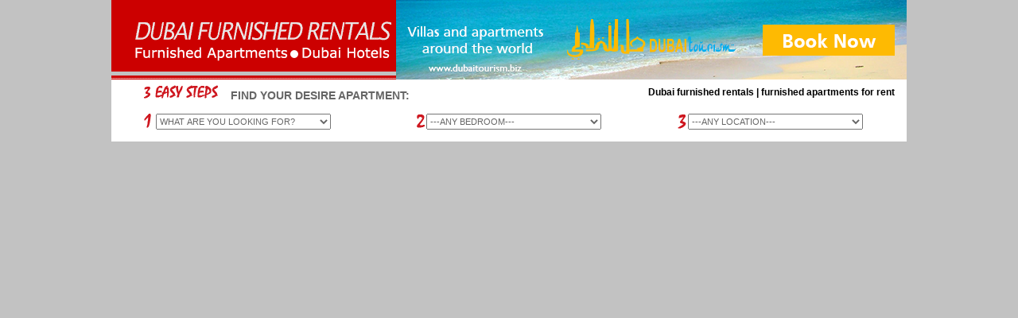

--- FILE ---
content_type: text/html; charset=UTF-8
request_url: https://dubaifurnishedrentals.com/links.html
body_size: 17165
content:
<!DOCTYPE html PUBLIC "-//W3C//DTD XHTML 1.0 Transitional//EN" "http://www.w3.org/TR/xhtml1/DTD/xhtml1-transitional.dtd">
<html xmlns="http://www.w3.org/1999/xhtml">
<head>
<title>Dubai Furnished Apartments, Dubai Furnished Rentals, Apartment Rental Dubai </title>
<meta http-equiv="Content-Type" content="text/html; charset=UTF-8" />
<meta NAME="Description" CONTENT="Dubai furnished apartments and villas for short term rental. Short stay accommodation, residential multi-bedroom apartments, studio flat, rooms, serviced apartment, hotel apartments on a daily, weekly and monthly basis., hotel in dubai, hotel apartment in dubai, dubai hotels,dubai apartments">
<meta NAME="keywords" CONTENT="dubai furnished apartment, furnished apartment, dubai rentals, furnished rentals, dubai hotels,dubai apartments, rental apartments, rental, short term rentals, dubai furnished rentals, dubai furnished apartments, residential rentals, dubai, dubai real estate, apartment for rent, villa for rent, dubai accommodation, fully furnished, fully furnished rentals, furnished apartments, short term rental, short stay dubai, apartments, hotel apartments, dubai vacation rentals, dubai marina, the greens, GLT, jumeriah beach residence, springs, burj dubai, the lakes, greens, jumeirah lake towers, rental properties, rental property, property for rent, resdintial properties,dubai hotel apartments, dubai rent room
">
<meta name="GOOGLEBOT" content="INDEX, FOLLOW">
<meta name="rating" content="General">
<meta name="resource-type" content="text/html">
<meta name="copyright" content="Dubai Furnished Rentals - Designer RedSpider Systems">
<meta name="robots" content="index, follow">
<meta name="robots" content="ALL">
<meta name="Distribution" Content="Global">
<meta name="revisit" Content="7 days">
<meta name="Language" Content="English">
<meta name="verify-v1" content="IQK42eyrJaDFmvnqjnEN4EFuTYLZgu9nNlx6qMfNMoQ=" />
<meta name="google-site-verification" content="XUlMiEfUx1rEjlzu8nBmKd3WIec6-EBZxDGwXsWFj4E" />
<link href='https://dubaifurnishedrentals.com/images/icon.gif' rel='icon' type='image/gif'/>
<!-- aff4a2dba2b3ed0171e2d2543cdf4fad --> <script language="javascript" type="text/javascript" src="https://dubaifurnishedrentals.com/script/form_validation.js"></script>
<script src="https://dubaifurnishedrentals.com/script/AC_RunActiveContent.js" type="text/javascript"></script>
<SCRIPT language="javascript" type="text/javascript">
function loadImg( imgFullPath ){
	document.images['currentImgBigScheda'].src = imgFullPath;
}
</SCRIPT>

<script language="JavaScript" type="text/javascript">
	vetchk = 0; cursiefchk=0; maxlimit=1000;
	function vet() {
	if (vetchk==0) {
	Vetindex.value='*'; 
	c.value+='[B]'; 
	vetchk=1; 
	}else{
	Vetindex.value='[B]';
	c.value+=''; 
	vetchk=0;}
	}

	function cursief() {
	if (cursiefchk==0) {Cursiefindex.value='*'; c.value+='[C]'; cursiefchk=1;
	}else{

	Cursiefindex.value='[C]'; c.value+=''; cursiefchk=0;}
	}
</script>

<script type="text/javascript" src="https://dubaifurnishedrentals.com/script/highslide/highslide.js"></script>
<script type="text/javascript" src="https://dubaifurnishedrentals.com/script/highslide/highslide-html.js"></script>
<script type="text/javascript">
    hs.graphicsDir = 'https://dubaifurnishedrentals.com/script/highslide/graphics/';
    hs.outlineType = 'rounded-white';
    hs.outlineWhileAnimating = true;
</script>
<style type="text/css">
.highslide-html {
	position: absolute;
    background-color: white;
    border: 2px solid gray;
}

.highslide-html-content {
	position: absolute;
    display: none;
    padding: 10px;
}

.highslide-loading{
    display: block;
	color: black;
	font-size: 8pt;
	font-family: sans-serif;
	font-weight: bold;
    text-decoration: none;
	padding: 2px;
	border: 1px solid black;
    background-color: white;
}


.control {
	float: right;
    display: block;
	margin: 0 5px;
	font-size: 10px;
	font-family:Verdana, Arial, Helvetica, sans-serif;
    font-weight: bold;
	text-decoration: none;
	text-transform:uppercase;
	color: #000;
}

.control:hover {
	color: black !important;
}

.highslide-move {
    cursor: move;
}

.leftcontrol {
	float: left;
    display: block;
	margin: 0 5px;
	font-size: 10px;
	font-family:Verdana, Arial, Helvetica, sans-serif;
    font-weight: bold;
	text-decoration: none;
	text-transform:uppercase;
	color: #000;
}


.highslide-display-block {
    display: block;
}

.highslide-display-none {
    display: none;
}
</style>


<!--jquery tab & collapsable contents-->
<link type="text/css" href="https://dubaifurnishedrentals.com/AjaxTab/themes/base/jquery.ui.all.css" rel="stylesheet" />
<script type="text/javascript" src="https://dubaifurnishedrentals.com/AjaxTab/jquery-1.4.2.js"></script>
<script type="text/javascript" src="https://dubaifurnishedrentals.com/AjaxTab/ui/jquery.ui.core.js"></script>
<script type="text/javascript" src="https://dubaifurnishedrentals.com/AjaxTab/ui/jquery.ui.widget.js"></script>

<link href="https://dubaifurnishedrentals.com/css/main.css" rel="stylesheet" type="text/css" />


<SCRIPT language="javascript" type="text/javascript">
function check_inquiry_form()
{
	if (!document.sendEnquiry.FullName.value)
	{
		alert('Error! Please Input your Full Name.');
		document.sendEnquiry.FullName.focus();
		return false; }
	
	if (!document.sendEnquiry.YourEmail.value)
	{
		alert('Error! Please Input your Correct Email Address.');
		document.sendEnquiry.YourEmail.focus();
		return false; }

	if (!document.sendEnquiry.YourPhone.value)
	{
		alert('Error! Please Input your Phone #.');
		document.sendEnquiry.YourPhone.focus();
		return false; }
	
	if (!document.sendEnquiry.YourRequirement.value)
	{
		alert('Error! Please Input your Complete Requirements.');
		document.sendEnquiry.YourRequirement.focus();
		return false; }
	
	if (!document.sendEnquiry.YourRequirement.value)
	{
		alert('Error! Please Input your Complete Requirements.');
		document.sendEnquiry.YourRequirement.focus();
		return false; }
	
	if (document.sendEnquiry.scode.value!=document.sendEnquiry.securityCode.value)
	{	alert('Error! Input Correct security code.');
		document.sendEnquiry.securityCode.focus();
		return false; }
	
	
	return true;
}
</SCRIPT>
<SCRIPT language="javascript" type="text/javascript">
function check_reg_form()
{
			
	//For email address validation
	if (!CheckValidEmail(document.registration_form.email_address.value))	{	
		document.registration_form.email_address.focus();
		return false; }
	
	
	if (!document.registration_form.password.value)
		{
			alert('Error! Please Input your Login Password.');
			document.registration_form.password.focus();
			return false; }
	
	if (document.registration_form.password.value != document.registration_form.confirm_password.value)
	{	alert('Error! Wrong Confirm Password.');
		document.registration_form.confirm_password.focus();
		return false; }
	
	if (!document.registration_form.contact_name.value)
		{
			alert('Error! Please Input your Full Name.');
			document.registration_form.contact_name.focus();
			return false; }
		
	if (!document.registration_form.phone_no.value)
		{
			alert('Error! Please Input your Phone #.');
			document.registration_form.phone_no.focus();
			return false; }

		if (!document.registration_form.mobile_no.value)
		{
			alert('Error! Please Input your Mobile #.');
			document.registration_form.mobile_no.focus();
			return false; }
		

		if (document.registration_form.scode.value!=document.registration_form.security.value)
	{	alert('Error! Input Correct security code.');
		document.registration_form.security.focus();
		return false; }
	
	
		
		if (!document.registration_form.terms.checked){ 
		alert('Error! Please Check if you are agree terms and conditions of DubaiFurnishedRentals.com?.');
		return false; }
		
	return true;
}

function check_login_form()
{
	if (!document.login_form.chk_email.value)
	{
		alert('Error! Please Input your Login ID.');
		document.login_form.chk_email.focus();
		return false; }

	if (!document.login_form.chk_password.value)
		{
			alert('Error! Please Input your Login Password.');
			document.login_form.chk_password.focus();
			return false; }

	return true;
}

function checkforgetpassword()
{
	if (!document.forgetpasswordform.retrieve_password.value)
	{
		alert('Error! Please Input your Email Addres to reset your password.');
		document.forgetpasswordform.retrieve_password.focus();
		return false; }
	
	//For email address validation
	if (!CheckValidEmail(document.forgetpasswordform.retrieve_password.value)){	
		alert('Error! Please Input your Valid Email Addres to reset your password.');
		document.forgetpasswordform.retrieve_password.focus();
		return false; }
	
	
	return true;
}
function CheckValidEmail(str)
{
		var at="@"
		var dot="."
		var lat=str.indexOf(at)
		var lstr=str.length
		var ldot=str.indexOf(dot)
		if (str.indexOf(at)==-1){
		   alert("Error! Please Input Valid Email Address.")
		   return false
		}

		if (str.indexOf(at)==-1 || str.indexOf(at)==0 || str.indexOf(at)==lstr){
		   alert("Error! Please Input Valid Email Address.")
		   return false
		}

		if (str.indexOf(dot)==-1 || str.indexOf(dot)==0 || str.indexOf(dot)==lstr){
		    alert("Error! Please Input Valid Email Address.")
		    return false
		}

		 if (str.indexOf(at,(lat+1))!=-1){
		    alert("Error! Please Input Valid Email Address.")
		    return false
		 }

		 if (str.substring(lat-1,lat)==dot || str.substring(lat+1,lat+2)==dot){
		    alert("Error! Please Input Valid Email Address.")
		    return false
		 }

		 if (str.indexOf(dot,(lat+2))==-1){
		    alert("Error! Please Input Valid Email Address.")
		    return false
		 }
		
		 if (str.indexOf(" ")!=-1){
		    alert("Error! Please Input Valid Email Address.")
		    return false
		 }

 		 return true					
}

function loadImg( imgFullPath ){
	document.images['currentImgBigScheda'].src = imgFullPath;
}

function check_main_image()
{
	if (!document.upload_main_photo_form.main_photo.value)
		{
			alert('Error! Property image is missing.');
			document.upload_main_photo_form.main_photo.focus();
			return false; }

	if(document.upload_main_photo_form.main_photo.value)
	{
		//Check Type of Image
		if(!/(\.jpg|\.gif|\.jpeg)$/i.test(document.upload_main_photo_form.main_photo.value))
		{
				alert("Error! Property Image File must be .jpg, .gif, .jpeg File format.");
				document.upload_main_photo_form.main_photo.focus();
				return false;
		}
	}
	return false;
}

function check_upload_property_form()
{
	if (document.upload_property.propertyCommunity.selectedIndex == 0)
	{	alert('Error! PROPERTY COMMUNITY is missing.');
		document.upload_property.propertyCommunity.focus();
		return false; }
	
	if (!document.upload_property.property_name.value)
	{	alert('Error! Please input your BUILDING NAME.');
		document.upload_property.property_name.focus();
		return false; }
	
	if (document.upload_property.unit_view_id.selectedIndex == 0)
	{	alert('Error! Please select PROPERTY VIEW.');
		document.upload_property.unit_view_id.focus();
		return false; }

	if (!document.upload_property.ads_title.value)
	{	alert('Error! TITLE of your property is missing.');
		document.upload_property.ads_title.focus();
		return false; }
	
	if (document.upload_property.bedroom_id.selectedIndex == 0)
	{	alert('Error! BEDROOM select is missing.');
		document.upload_property.bedroom_id.focus();
		return false; }
	
	if (document.upload_property.bathroom.selectedIndex == 0)
	{	alert('Error! BATHROOM selection is missing');
		document.upload_property.bathroom.focus();
		return false; }
	
	if (document.upload_property.guest_bathroom.selectedIndex == 0)
	{	alert('Error! GUEST BATHROOM selection is missing Yes / No?');
		document.upload_property.guest_bathroom.focus();
		return false; }
	
	if(!IsNumeric(document.upload_property.property_size.value))
	{
			alert('Error! PROPERTY AREA is missing and must be in numeric format 0-9');
			document.upload_property.property_size.focus();
			return false; 
	}
	
	if(!IsNumeric(document.upload_property.rent_month.value))
	{
			alert('Error! Please input Property RENT / MONTH and must be in numeric format 0-9');
			document.upload_property.rent_month.focus();
			return false; 
	}
		
	
	if(!IsNumeric(document.upload_property.rent_year.value))
	{
		alert('Error! Please input Property RENT / YEAR and must be in numeric format 0-9');
		document.upload_property.rent_year.focus();
		return false; 
	}
	
	if (!document.upload_property.terms.checked){ 
		alert('Error! Please Check if you are agree with Conqueror Terms Conditions and the Conqueror Privacy Policy?.');
		return false; }
	return true;
}

function IsNumeric(strString)
   //  check for valid numeric strings	
   {
   var strValidChars = "0123456789";
   var strChar;
   var blnResult = true;

   if (strString.length == 0) return false;

   //  test strString consists of valid characters listed above
   for (i = 0; i < strString.length && blnResult == true; i++)
      {
      strChar = strString.charAt(i);
      if (strValidChars.indexOf(strChar) == -1)
         {
         blnResult = false;
         }
      }
   return blnResult;
}

function showMainImageDiv()
{main_photo_id.style.display = "block";}

</SCRIPT>

<link href="css/admin-toolbartemplate_css.css" rel="stylesheet" type="text/css" />
<script src="http://www.google-analytics.com/urchin.js" type="text/javascript"></script>
<script type="text/javascript">
<!--
	_uacct = "UA-3160301-21";
	urchinTracker();
// -->
</script>
<!-- Global site tag (gtag.js) - Google Analytics -->
<script async src="https://www.googletagmanager.com/gtag/js?id=UA-159168755-1"></script>
<script>
  window.dataLayer = window.dataLayer || [];
  function gtag(){dataLayer.push(arguments);}
  gtag('js', new Date());

  gtag('config', 'UA-159168755-1');
</script>
<link href="css/main.css" rel="stylesheet" type="text/css" />
</head>
<body>
<table width="1000" border="0" align="center" cellpadding="0" cellspacing="0" bgcolor="#FFFFFF">
  <tr>
    <td colspan="2"><table width="100%" border="0" cellspacing="0" cellpadding="0">
  <tr>
    <td align="right" bgcolor="#e2e2e2" style="padding-right:10px;"><table width="100" border="0" cellspacing="0" cellpadding="0">
         </table></td>
  </tr>
  <tr>
    <td align="left" bgcolor="#cc0000"><a href="https://dubaifurnishedrentals.com/"><img src="https://dubaifurnishedrentals.com/images/header.gif" width="358" height="100" border="0" /></a><a href="https://dubaitourism.biz/" target="_blank"><img src="https://dubaifurnishedrentals.com/images/dubaifurnishedrentals_top1.png" width="642" height="100" border="0" /></a></td>
  </tr>
 
</table>
</td>
  </tr>
  <tr>
    <td colspan="2"><table width="100%" border="0" cellspacing="5" cellpadding="0">
      <tr>
        <td width="3%">&nbsp;</td>
        <td width="10%"><img src="https://dubaifurnishedrentals.com/images/img_steps.gif" width="99" height="23" /></td>
        <td colspan="3" valign="bottom" class="heading1">find your desire apartment:</td>
        <td width="53%" align="right" style="padding-right:10px;"><span class="heading5">Dubai furnished rentals | furnished apartments for rent</span></td>
        </tr>
      <tr>
        <td height="40">&nbsp;</td>
        <td colspan="5"><form id="searchForm" name="searchForm" method="post" action="https://dubaifurnishedrentals.com/search/searchProperty" style="margin:0px;" onSubmit="return checkSearchForm();" >
          <table width="100%" border="0" cellspacing="0" cellpadding="0">
            <tr>
              <td width="14"><img src="https://dubaifurnishedrentals.com/images/img_1.gif" width="14" height="19" /></td>
              <td width="229"><label>
              <select name="unit_type_id" class="listbox" id="unit_type_id">

              <option value="">WHAT ARE YOU LOOKING FOR?</option>

              <option value="3" >Residential Apartments</option>

              <option value="2"  >Residential Villas</option>
			  </select>
              </label></td>
              <td width="50" align="right"><img src="https://dubaifurnishedrentals.com/images/img_2.gif" width="14" height="19" /></td>
              <td width="220"><select name="property_bedrooms" class="listbox" id="property_bedrooms">

            <option value="">---ANY BEDROOM---</option>

            <option value="11" >Studio</option>

            <option value="17" >Room</option>

            <option value="1" >1 BR</option>

            <option value="2" >2 BR</option>

            <option value="3" >3 BR</option>

            <option value="4" >4 BR</option>

            <option value="4+" >More than 4 BR</option>

          </select></td>
              <td width="50" align="right"><img src="https://dubaifurnishedrentals.com/images/img_3.gif" width="14" height="19" /></td>
              <td width="150"><select name="community" class="listbox" id="community">

            <option value="">---ANY LOCATION---</option>
            <font color="#000000"><b>1146 - Table 'dubaifrs_rspm.tbl_community' doesn't exist<br><br>SELECT * FROM tbl_community WHERE status = 1 ORDER BY name ASC;<br><br><small><font color="#ff0000">
				[ S T O P ]</font></small><br><br></b></font>

--- FILE ---
content_type: text/css
request_url: https://dubaifurnishedrentals.com/css/main.css
body_size: 22156
content:
body {
	font-family: verdana;
	font-size: 10px;
	color: #333333;
	text-decoration: none;
	margin-left: 0px;
	margin-top: 0px;
	margin-right: 0px;
	margin-bottom: 0px;
	background-color: #c2c2c2;
}

a.header1:visited {
	font-family: Verdana, Arial, Helvetica, sans-serif;
	font-size: 10px;
	font-style: normal;
	font-weight: bold;
	color: #F67716;
}
.header01 {
	font-family: Verdana, Arial, Helvetica, sans-serif;
	font-size: 10px;
	font-style: normal;
	font-weight: bold;
	color: #FFFFFF;
	margin-bottom:0;
}
.body-white {
	font-family: verdana;
	font-size: 10px;
	color: #CCCCCC;
}
.header02 {
	font-family: Verdana, Arial, Helvetica, sans-serif;
	font-size: 10px;
	font-style: normal;
	font-weight: bold;
	color: #67902A;
	margin-bottom:0;
}
.header03 {
	font-family: Verdana, Arial, Helvetica, sans-serif;
	font-size: 10px;
	font-style: normal;
	font-weight: bold;
	color: #F53D19;
	margin-bottom:0;
}
a.redlink:link {
	font-family: Verdana, Arial, Helvetica, sans-serif;
	font-size: 10px;
	font-style: italic;
	font-weight: normal;
	color: #ED1C24;
	text-decoration: underline;
}
a.redlink:visited {
	font-family: Verdana, Arial, Helvetica, sans-serif;
	font-size: 10px;
	font-style: italic;
	font-weight: normal;
	color: #F6481D;
	text-decoration: underline;
}
a.header1:visited {
	font-family: Verdana, Arial, Helvetica, sans-serif;
	font-size: 10px;
	font-style: normal;
	font-weight: bold;
	color: #FE8801;
	text-decoration: none;
}
a.header1:link {
	font-family: Verdana, Arial, Helvetica, sans-serif;
	font-size: 9px;
	font-style: normal;
	font-weight: bold;
	color: #FE8801;
	text-decoration: none;
}
a.header2:visited {
	font-family: Verdana, Arial, Helvetica, sans-serif;
	font-size: 9px;
	font-style: normal;
	font-weight: bold;
	color: #F7441A;
	text-decoration: none;
}
a.header2:link {
	font-family: Verdana, Arial, Helvetica, sans-serif;
	font-size: 9px;
	font-style: normal;
	font-weight: bold;
	color: #333333;
	text-decoration: none;
}
a.header3:visited {
	font-family: Arial, Helvetica, sans-serif;
	font-size: 9px;
	font-style: normal;
	font-weight: bold;
	color: #333333;
	text-decoration: none;
}
a.header3:link {
	font-family: Verdana, Arial, Helvetica, sans-serif;
	font-size: 9px;
	font-style: normal;
	font-weight: bold;
	color: #333333;
	text-decoration: none;
}
.body-gray {
	font-family: Verdana, Arial, Helvetica, sans-serif;
	font-size: 10px;
	font-weight: normal;
	color: #666666;
}
a.Offer:link {
	font-family: verdana;
	font-size: 13px;
	font-weight: bold;
	color: #FFFFFF;
	text-decoration: blink;
}
a.Offer:visited {
	font-family: verdana;
	font-size: 13px;
	font-weight: bold;
	color: #FFFFFF;
	text-decoration: blink;
}
h1 {
	font-family: verdana;
	font-size: 10px;
	font-weight: normal;
	color: #333333;
}
h2 {
	font-family: verdana;
	font-size: 10px;
	font-weight: normal;
	color: #333333;
}
h3 {
	font-family: verdana;
	font-size: 10px;
	font-weight: normal;
	color: #333333;
}
h4 {
	font-family: verdana;
	font-size: 10px;
	font-weight: normal;
	color: #333333;
}
.TitleHeader {
	letter-spacing:2px;
	font-family:Verdana, Arial, Helvetica, sans-serif;
	font-size:12px;
	font-style:normal;
	font-weight:bolder;
	color:#333333;
	margin-bottom:1em;
}
.TitleP{
	font-family: verdana;
	font-size: 10px;
	color: #666666;
	text-decoration: none;
	margin-left: 0px;
	margin-top: 0px;
	margin-right: 0px;
	margin-bottom: 1em;
	}
.body-darkgray {
	font-family: verdana;
	font-size: 10px;
	color: #000000;
	margin:1em, 0;
}
.dark-gray-color {
	font-family: verdana;
	font-size: 10px;
	color: #666666;
	font-weight:bold;
}
.dark-white-color {
	font-family: verdana;
	font-size: 10px;
	color: #FFFFFF;
	font-weight:bold;
}
.dark-black-color {
	font-family: verdana;
	font-size: 11px;
	color: #000000;
	font-weight:bold;
}
.dark-lightgray-color {
	font-family: verdana;
	font-size: 11px;
	color: #d1d1d1;
	font-weight:bold;
}
img.border {
	display: block;
	padding:5px;
	border:solid;
	border-color: #999999 #999999 #999999 #999999;
	border-width: 1px 1px 1px 1px;
	background-color:white;
}
.filterlink {
	font-family: verdana;
	font-size: 11px;
	font-weight: bold;
	color: #333333;
	font-style:normal;
	text-decoration: underline;
}
A.filterlink:visited {
	font-family: verdana;
	font-size: 11px;
	font-weight: bold;
	color: #333333;
	font-style:normal;
	text-decoration: underline;
}
A.filterlink:hover {
	font-family: verdana;
	font-size: 11px;
	font-style:normal;
	font-weight: bold;
	color: #CC0000;
}


.filterlink1 {
	font-family: verdana;
	font-size: 11px;
	font-weight: bold;
	color: #333333;
	font-style:normal;
	text-decoration: none;
}
A.filterlink1:visited {
	font-family: verdana;
	font-size: 11px;
	font-weight: bold;
	color: #333333;
	font-style:normal;
	text-decoration: underline;
}
A.filterlink1:hover {
	font-family: verdana;
	font-size: 11px;
	font-style:normal;
	font-weight: bold;
	color: #CC0000;
}

.heading1 {
	font-family: Arial, Helvetica, sans-serif;
	font-size: 14px;
	font-style:normal;
	font-weight: bold;
	color: #666666;
	text-transform:uppercase;
}

.heading2 {
	font-family: Arial, Helvetica, sans-serif;
	font-size: 13px;
	font-style:normal;
	font-weight: bold;
	color: #999999;
	text-transform:uppercase;
}

.heading3 {
	font-family: Arial, Helvetica, sans-serif;
	font-size: 16px;
	font-style:normal;
	font-weight: bold;
	color: #333333;
	text-transform:uppercase;
}


.heading4 {
	font-family: Arial, Helvetica, sans-serif;
	font-size: 16px;
	font-style:normal;
	font-weight: bold;
	color: #CC0000;
}

.heading5 {
	font-family: Arial, Helvetica, sans-serif;
	font-size: 12px;
	font-style:normal;
	font-weight: bold;
	margin:0px;
	color: #000000;
}

.heading6 {
	font-family: Arial, Helvetica, sans-serif;
	font-size: 11px;
	font-style:normal;
	font-weight: bold;
	margin:0px;
	color: #666666;
}

.heading7 {
	font-family: Arial, Helvetica, sans-serif;
	font-size: 18px;
	font-style:normal;
	
	color: #333333;
	text-transform:uppercase;
}

.heading8 {
	font-family: Arial, Helvetica, sans-serif;
	font-size: 14px;
	font-style:normal;
	font-weight: bold;
	color: #990000;
	text-transform:uppercase;
}

.heading9 {
	font-family: Arial, Helvetica, sans-serif;
	font-size: 14px;
	font-style:normal;
	font-weight: bold;
	color: #990000;
	padding-rigth: 10px;
	text-transform:uppercase;
}



.white_heading {
	font-family: Arial, Helvetica, sans-serif;
	font-size: 14px;
	font-style:normal;
	font-weight: bold;
	color: #FFFFFF;
	text-transform:uppercase;
}
IMG.bordo3 {
	BORDER-RIGHT: #e9e9e9 3px solid;
	BORDER-TOP: #e9e9e9 3px solid;
	MARGIN: 5px 10px 5px 0px;
	BORDER-LEFT: #e9e9e9 3px solid;
	BORDER-BOTTOM: #e9e9e9 3px solid
}
IMG.bordo3_nopad {
	BORDER-RIGHT: #e9e9e9 3px solid;
	BORDER-TOP: #e9e9e9 3px solid;
	MARGIN: 5px 0px;
	BORDER-LEFT: #e9e9e9 3px solid;
	BORDER-BOTTOM: #e9e9e9 3px solid
}
IMG.bordo6 {
	BORDER-RIGHT: #191919 2px solid;
	BORDER-TOP: #191919 2px solid;
	MARGIN: 5px 10px 5px 0px;
	BORDER-LEFT: #191919 2px solid;
	BORDER-BOTTOM: #191919 2px solid
}
IMG.bordo6_NOmargin {
	BORDER-RIGHT: #CCCCCC 2px solid;
	BORDER-TOP: #CCCCCC 2px solid;
	MARGIN: 0px 0px;
	BORDER-LEFT: #CCCCCC 2px solid;
	BORDER-BOTTOM: #CCCCCC 2px solid
}
.referenceno {
	font-family: verdana;
	font-size: 11px;
	color: #666666;
	font-style:normal;
	text-decoration:none;
}
A.referenceno:visited {
	font-family: verdana;
	font-size: 11px;
	color: #666666;
	font-style:normal;
	text-decoration:none;
}
A.referenceno:hover {
	font-family: verdana;
	font-style:normal;
	color: #000000;
	text-decoration:underline;
}
.black_link {
	font-family: verdana;
	font-size: 11px;
	color: #666666;
	font-style:normal;
	font-weight:bold;
	text-decoration:none;
}
A.black_link:visited {
	font-family: verdana;
	font-size: 11px;
	color: #666666;
	font-style:normal;
	font-weight:bold;
	text-decoration:none;
}
A.black_link:hover {
	font-family: verdana;
	font-style:normal;
	font-weight: bold;
	color: #000000;
	text-decoration:underline;
}
.white_to_black_link {
	font-family: verdana;
	font-size: 10px;
	color: #FFFFFF;
	font-style:normal;
	font-weight:bold;
	text-decoration: none;
}
A.white_to_black_link:visited {
	font-family: verdana;
	font-size: 10px;
	color: #FFFFFF;
	font-style:normal;
	font-weight:bold;
	text-decoration: none;
}
A.white_to_black_link:hover {
	font-family: verdana;
	font-style:normal;
	font-weight: bold;
	color: #999999;
	text-decoration:underline;
}
.black_to_gray_link {
	font-family: verdana;
	font-size: 10px;
	color: #666666;
	font-style:normal;
	font-weight:bold;
	text-decoration: none;
}
A.black_to_gray_link:visited {
	font-family: verdana;
	font-size: 10px;
	color: #666666;
	font-style:normal;
	font-weight:bold;
	text-decoration: none;
}
A.black_to_gray_link:hover {
	font-family: verdana;
	font-style:normal;
	font-weight: bold;
	text-decoration:underline;
	color: #999999;
}
/*This CSS is being used with Page Navigation Path*/
/*<< START CSS FOR Page Navigation Path  >>*/

.navigationLink {
	font-family: verdana;
	font-size: 10px;
	color: #ED1C24;
	font-style:normal;
	text-decoration: none;
}
A.navigationLink:visited {
	font-family: verdana;
	font-size: 10px;
	color: #ED1C24;
	font-style:normal;
	text-decoration: none;
}
A.navigationLink:hover {
	font-family: verdana;
	font-style:normal;
	color: ##FF3300;
	text-decoration:underline;
}
.navigation_arrow {
	font-family: verdana;
	font-size: 12px;
	color: #666666;
	font-style:normal;
	text-decoration: none;
}
.navigation_nolink_title {
	font-family: verdana;
	font-size: 11px;
	color: #999999;
	font-style:normal;
	text-decoration: none;
}
/*<< END CSS FOR Page Navigation Path  >>*/

/* Links Directory CSS */
.linksCat {
	font-family: Arial, Helvetica, sans-serif;
	font-size: 11px;
	color: #ED1C24;
	font-weight: bold;
	font-style:normal;
}
.linksCat a:link {
	color: #ED1C24;
	text-decoration: none;
	font-weight:bold;
	font-style:normal;
	font-size: 11px;
}
.linksCat a:hover {
	text-decoration: underline;
	color: #F6941D;
	font-weight:bold;
	font-style:normal;
	font-size: 11px;
}
.linksCat a:visited {
	text-decoration: none;
	color: #ED1C24;
	font-weight:bold;
	font-style:normal;
	font-size: 11px;
}
.linkTitle {
	font-family: Arial, Helvetica, sans-serif;
	font-size: 12px;
	color: #000000;
	font-weight: bold;
	font-style:normal;
}
.linkTitle a:link {
	color: #000000;
	text-decoration: none;
	font-weight:bold;
	font-style:normal;
	font-size: 12px;
}
.linkTitle a:hover {
	text-decoration: underline;
	color: #666666;
	font-weight:bold;
	font-style:normal;
	font-size: 12px;
}
.linkTitle a:visited {
	text-decoration: none;
	color: #000000;
	font-weight:bold;
	font-style:normal;
	font-size: 12px;
}
/* CSS for Make Inquiry Form */
.textField_enquiry {
	font-size: 11px;
	border:1px solid #ccc;
	height:18px;
	width:200px;
}
.textareaField_enquiry {
	font-size: 11px;
	border:1px solid #ccc;
	height:100px;
	width:310px;
}
.submitbutton_enquiry {
	font-size: 11px;
	border:1px solid #ccc;
	font-weight:bold;
	height:24px;
	width:80px;
	padding:4px;
}
.closeLink {
	font-family: Arial, Helvetica, sans-serif;
	font-size: 11px;
	color: #000099;
	font-weight: bold;
	font-style:normal;
	border:0px solid #999999;
	padding:0px;
}
/* End of CSS Inquiry Form*/


/* CSS For Search Form*/
.listbox {
	font-size:11px;
	font-family:Arial, Helvetica, sans-serif;
	color:#666666;
	width:220px;
	height:20px;
}
.searchbutton {
	font-size: 11px;
	border:1px solid #ccc;
	font-weight:bold;
	height:26px;
	width:100px;
}
/* END OF Search Form CSS*/

/* Start CSS of Oval Buttons*/
a.ovalbutton {
	background: transparent url('../images/oval-gray-left.gif') no-repeat top left;
	display: block;
	float: left;
	font: normal 10px Tahoma; /* Change 13px as desired */
	line-height: 16px; /* This value + 4px + 4px (top and bottom padding of SPAN) must equal height of button background (default is 24px) */
	height: 24px; /* Height of button background height */
	padding-left: 11px; /* Width of left menu image */
	text-decoration: none;
}
a:link.ovalbutton, a:visited.ovalbutton, a:active.ovalbutton {
	color: #494949; /*button text color*/
}
a.ovalbutton span {
	background: transparent url('../images/oval-gray-right.gif') no-repeat top right;
	display: block;
	padding: 4px 5px 4px 0; /*Set 11px below to match value of 'padding-left' value above*/
}
a.ovalbutton:hover { /* Hover state CSS */
	background-position: bottom left;
}
a.ovalbutton:hover span { /* Hover state CSS */
	background-position: bottom right;
	color: black;
}
.buttonwrapper {
	overflow: hidden;
	width: 100%;
}
/* END OF Oval Button CSS*/

.displaythumb {
	display: block;
	width: 123px;
	height: 94px;
);
}
/* Crop Image using CSS*/
/* this div is only for viewgallery section*/
div.crop {
	height: 60px;
	width: 80px;
	overflow: hidden;
}
div.crop img {
	margin: -10px -10px 0 0;
}
/* this div is for featured properties listing images*/
div.cropimage1 {
	height: 83px;
	width: 113px;
	overflow: hidden;
}
div.cropimage1 img {
	margin: -5px -5px 0 0;
}
/* End Crop Image using CSS*/


/* CSS for Tell Friend Button */
.tellfriendbutton {
	border:1px solid #666666;
	font-size:10px;
	font-weight:bold;
	color:#333333;
	font-family:Arial, Helvetica, sans-serif;
	width:126px;
	Height:25px;
}
a.tellfriendbutton {
	background:url(../images/largebutton1.gif);
	display:block;
	color:#555555;
	font-weight:bold;
	height:30px;
	line-height:29px;
	margin-bottom:2px;
	text-decoration:none;
	width:126px;
}
a:hover.tellfriendbutton {
	color:#0066CC;
}
.addemail {
	background:url(../images/email.gif) no-repeat 8px 8px;
	text-indent:25px;
	display:block;
}
/* End CSS for Tell Friend Button */


/* CSS of Navigation Links*/
.homelink {
	font-family: verdana;
	font-size: 10px;
	color: #ED1C24;
	font-style:normal;
	text-decoration: none;
}
A.homelink:visited {
	font-family: verdana;
	font-size: 10px;
	color: #ED1C24;
	font-style:normal;
	text-decoration: none;
}
A.homelink:hover {
	font-family: verdana;
	font-style:normal;
	color: ##FF3300;
	text-decoration:underline;
}
.linkspacer {
	font-size:12px;
}
.propertyLinkText {
	font-family: verdana;
	font-size: 10px;
	color: #999999;
	font-style:normal;
	font-weight:bold;
	text-decoration: none;
}
.propertyTitle {
	font-family: Verdana, Arial, Helvetica, sans-serif;
	font-size: 14px;
	font-style: normal;
	font-weight: bold;
	color: #F53D19;
	text-transform:uppercase;
}

.ApartmentTitle {
	font-family: Verdana, Arial, Helvetica, sans-serif;
	font-size: 12px;
	font-style: normal;
	font-weight: bold;
	color: #F53D19;
	text-transform:uppercase;
}
.redLink {
	font-family: Tahoma;
	font-size : 12px;
	font-weight : none;
	color : #990000;
	text-decoration : none;
}
A.redLink:visited {
	font-family: Tahoma;
	font-size : 12px;
	font-weight : none;
	color : #990000;
	text-decoration : none;
}
A.redLink:hover {
	font-family: Tahoma;
	font-size : 12px;
	font-weight : none;
	color : #FF0000;
	text-decoration : underline;
}

.dark-red-color {
	font-family: verdana;
	font-size: 11px;
	color: #F53D19;	
	font-weight:bold;
}

.dark-red-color1 {
	font-family: verdana;
	font-size: 11px;
	color: #F53D19;	
	font-weight:bold;
	text-decoration : none;
}
A.dark-red-color1:visited {
	font-family: verdana;
	font-size: 11px;
	color: #F53D19;	
	font-weight:bold;
	text-decoration : none;
}
A.dark-red-color1:hover {
	font-family: verdana;
	font-size: 11px;
	color: #F53D19;	
	font-weight:bold;
	text-decoration : underline;
}

.tags-small {
font-family: Tahoma;
	font-size : 10px;
	font-weight : none;
	color: #CCCCCC;
	}
	
	a.Unfurnished:link {
	font-family: Verdana, Arial, Helvetica, sans-serif;
	font-size: 16px;
	font-style: normal;
	font-weight: bold;
	color: #ED1C24;
	text-decoration: none;
	
}
a.Unfurnished:visited {
	font-family: Verdana, Arial, Helvetica, sans-serif;
	font-size: 16px;
	font-style: normal;
	font-weight: bold;
	color: #F6481D;
	text-decoration: none;
}

.searchHotelTitle {
	letter-spacing:2px;
	font-family:Arial, Helvetica, sans-serif;
	font-size:16;
	font-style:normal;
	font-weight:bold;
	color:#990000;
	margin-bottom:1em;
}


.search_yellow_background {
	font-family:Arial, Helvetica, sans-serif;
	font-size:11;
	font-style:normal;
	color:#990000;
	background-color:#FFFF00;
	text-transform:uppercase;
}



.availability_bar {
	font-family:Arial, Helvetica, sans-serif;
	font-size:12px;
	color:#FFFFFF;
	background-color:#990000;
	font-weight:bold;
	text-transform:uppercase;
}


.headingTitle {
	font-family: Verdana, Arial, Helvetica, sans-serif;
	font-size: 18px;
	font-style: normal;
	font-weight: bold;
	color: #F53D19;
}



fieldset { border:1px solid #eeeeee; }

/*legend {
  padding: 0.2em 0.8em;
  border:1px solid #CCCCCC;
  color:#FFFFFF;
  background-color:#990000;
  font-size: 13px; 
  
  width:130px;
  text-align:left;
  }*/

.ads_text
{
	font-size:12px;  font-family:Verdana, Arial, Helvetica, sans-serif;
}


/* Undo some styles from the master stylesheet */

		.checklist li { background: none; padding-left: 0; }

		

		/* CSS for checklists */

		.checklist {

			

			list-style: none;

			height: 10em;

			overflow: auto;

			width: 16em;

		}



		.checklist, .checklist li { margin-left: 0; padding: 0; }

		.checklist label { display: block; padding-left: 25px; text-indent: -25px; }

		.checklist label:hover, .checklist label.hover { background: #777; color: #fff; }

		* html .checklist label { height: 1%; }



		/* Checklist 1 */

		.cl1 { font-size: 0.9em; width: 100%; height: 9em; }

		.cl1 .alt { background: #f5f5f5; }

		.cl1 input { vertical-align: middle; }

		.cl1 label:hover, .cl1 label.hover { background: #ddd; color: #000; }

		

		/* Checklist 2 */

		.cl2 { font-size: 0.9em; width: 100%; height: 14em; }

		.cl2 .alt { background: #f5f5f5; }

		.cl2 input { vertical-align: middle; }

		.cl2 label:hover, .cl2 label.hover { background: #ddd; color: #000; }




.greenLink {
	font-family: Arial, Helvetica, sans-serif;
	font-size: 13px;
	font-style: normal;
	font-weight: bold;
	color: #67902A;
	margin-bottom:0;
}
.OrangeLink {
	font-family: Arial, Helvetica, sans-serif;
	font-size: 13px;
	font-style: normal;
	font-weight: bold;
	color: #F53D19;
	margin-bottom:0;
}


a.redlink1:link {
	font-family: Arial, Helvetica, sans-serif;
	font-size: 14px;
	font-weight:bold;
	text-decoration:none;
	color: #cc0000;
	
}
a.redlink1:visited {
	font-family: Arial, Helvetica, sans-serif;
	font-size: 14px;
	font-weight:bold;
	color: #cc0000;
	text-decoration:none;
}

.redbutton{ border:1px solid #666666; font-family:Arial, Helvetica, sans-serif; font-weight:bold; padding:2px; color:#FFFFFF; background-color:#990000;}


.TitleHeader1 {
	letter-spacing:2px;
	font-family:Verdana, Arial, Helvetica, sans-serif;
	font-size:16px;
	font-weight:bold;
	color:#990000;
	margin:0px;
}

.TitleHeader_Orange {
	letter-spacing:2px;
	font-family:Verdana, Arial, Helvetica, sans-serif;
	font-size:16px;
	font-weight:bold;
	color:#FF6600;
	margin:0px;
}


.blacktxt {
	font-family: Arial, Helvetica, sans-serif;
	font-size:11px;
	font-weight:normal;
	color:#000000;
}


.hotel_name_link {
	font-family: Arial, Helvetica, sans-serif;
	font-size: 14px;
	font-weight: bold;
	color: #333333;
	font-style:normal;
	text-decoration: none;
}
A.hotel_name_link:visited {
	font-family: Arial, Helvetica, sans-serif;
	font-size: 14px;
	font-weight: bold;
	color: #333333;
	font-style:normal;
	text-decoration: none;
}
A.hotel_name_link:hover {
	font-family: Arial, Helvetica, sans-serif;
	font-size: 14px;
	font-style:normal;
	font-weight: bold;
	color: #CC0000;
}



.hotel_name_red_link {
	font-family: Georgia, "Times New Roman", Times, serif;
	font-size: 14px;
	color: #F53D19;
	font-style:normal;
	text-decoration: none;
}
A.hotel_name_red_link:visited {
	font-family: Georgia, "Times New Roman", Times, serif;
	font-size: 14px;
	color: #F53D19;
	font-style:normal;
	text-decoration: none;
}
A.hotel_name_red_link:hover {
	font-family: Georgia, "Times New Roman", Times, serif;
	font-size: 14px;
	font-style:normal;
	color: #F53D19;
}


.hotel_desc {
	font-family:Arial, Helvetica, sans-serif;
	font-size:10px;
	color:#666666;
}
	
.hotel_price {
	letter-spacing:2px;
	font-family:Verdana, Arial, Helvetica, sans-serif;
	font-size:16px;
	font-weight:bold;
	color:#990000;
	margin:0px;
}


.pretty-table tr:hover th[scope=row], .pretty-table tr:hover td
{ 
  background-color: #eeeeee;
  color: #000000;
 
}

.featured_heading { font-size:18px;  color:#FF0000; font-family:Arial, Helvetica, sans-serif; text-transform:uppercase;}

.featured_property_title {
	font-family: Georgia, "Times New Roman", Times, serif;
	font-size: 12px;
	color: #F53D19;	
	font-weight:bold;
}


.feature_payment_plan {font-size:11px; font-family:Arial, Helvetica, sans-serif; color:#333333; font-weight:bold; padding-left:2px; }

.comboSize { width:200px; font-size:12px; font-family:Arial, Helvetica, sans-serif; }
.textSize { width:200px; font-size:12px; font-family:Arial, Helvetica, sans-serif; }
.txt { width:200px; font-size:12px; font-family:Arial, Helvetica, sans-serif; }
.txtarea { width:200px; font-size:12px; font-family:Arial, Helvetica, sans-serif; }

.Arial12Black {font-size:14px; font-family:Arial, Helvetica, sans-serif; color:#000000;}

--- FILE ---
content_type: text/css
request_url: https://dubaifurnishedrentals.com/css/admin-toolbartemplate_css.css
body_size: 12061
content:
#wrapper {
	BORDER-RIGHT: 0px; PADDING-RIGHT: 0px; BORDER-TOP: 0px; PADDING-LEFT: 0px; PADDING-BOTTOM: 0px; MARGIN: 0px auto; BORDER-LEFT: 0px; PADDING-TOP: 0px; BORDER-BOTTOM: 0px
}

#wrapper1 DIV {
	BORDER-RIGHT: 0px; PADDING-RIGHT: 5px; BORDER-TOP: 0px; DISPLAY: inline; PADDING-LEFT: 5px; PADDING-BOTTOM: 0px; MARGIN: 0px auto; BORDER-LEFT: 0px; PADDING-TOP: 0px; BORDER-BOTTOM: 0px
}

TABLE#toolbar {
	MARGIN: 3px 10px
}
TABLE#toolbar A.toolbar {
	BORDER-RIGHT: #ddd 1px solid; PADDING-RIGHT: 1px; BORDER-TOP: #ddd 1px solid; DISPLAY: block; PADDING-LEFT: 1px; PADDING-BOTTOM: 2px; BORDER-LEFT: #ddd 1px solid; WIDTH: 100px; COLOR: #808080; PADDING-TOP: 2px; BORDER-BOTTOM: #ddd 1px solid; TEXT-DECORATION: none
}
TABLE#toolbar A.toolbar:hover {
	BORDER-RIGHT: #c24733 1px solid; PADDING-RIGHT: 0px; BORDER-TOP: #c24733 1px solid; PADDING-LEFT: 2px; PADDING-BOTTOM: 1px; BORDER-LEFT: #c24733 1px solid; COLOR: #c64934; PADDING-TOP: 3px; BORDER-BOTTOM: #c24733 1px solid; BACKGROUND-COLOR: #f1e8e6
}
TABLE#toolbar A.toolbar:active {
	COLOR: #ff9900
}




.pagenav {
	FONT-SIZE: 10px
}
A.pagenav {
	FONT-SIZE: 10px; COLOR: #808080; TEXT-DECORATION: underline
}
A.pagenav:hover {
	FONT-SIZE: 10px; COLOR: #fff
}
A.pagenav:active {
	FONT-SIZE: 10px; COLOR: #333
}
.sectionname {
	FONT-WEIGHT: bold; FONT-SIZE: 18px; COLOR: #ff9900; FONT-FAMILY: Arial, Helvetica, sans-serif
}
.button {
	BORDER-RIGHT: #808080 1px solid; BORDER-TOP: #d5d5d5 1px solid; FONT-WEIGHT: bold; BORDER-LEFT: #d5d5d5 1px solid; COLOR: #333; BORDER-BOTTOM: #808080 1px solid
}
.inputbox {
	FONT-SIZE: 11px; Z-INDEX: -3
}
.text_area {
	BORDER-RIGHT: #ccc 1px solid; BORDER-TOP: #ccc 1px solid; FONT-SIZE: 11px; Z-INDEX: -3; BORDER-LEFT: #ccc 1px solid; BORDER-BOTTOM: #ccc 1px solid
}

.small {
	FONT-SIZE: 10px; COLOR: #ff9900; FONT-FAMILY: Arial, Helvetica, sans-serif; TEXT-DECORATION: none
}
.smallgrey {
	FONT-SIZE: 10px; COLOR: #999
}
.error {
	FONT-WEIGHT: bold; FONT-SIZE: 11px; COLOR: #c40000
}
.contentheading {
	FONT-WEIGHT: bold; FONT-SIZE: 14px
}
.componentheading {
	FONT-WEIGHT: bold; FONT-SIZE: 14px
}
.moduleheading {
	FONT-WEIGHT: bold; FONT-SIZE: 14px
}
TABLE.menubar {
	WIDTH: 100%
}

TABLE.adminheading {
	BORDER-RIGHT: 0px; PADDING-RIGHT: 0px; BORDER-TOP: 0px; PADDING-LEFT: 0px; FONT-WEIGHT: bold; FONT-SIZE: 18px; PADDING-BOTTOM: 0px; MARGIN: 0px; BORDER-LEFT: 0px; WIDTH: 100%; COLOR: #c64934; PADDING-TOP: 0px; BORDER-BOTTOM: 0px; FONT-FAMILY: Arial, Helvetica, sans-serif; BORDER-COLLAPSE: collapse; BACKGROUND-COLOR: #fff; TEXT-ALIGN: left
}
TABLE.adminheading TH {
	PADDING-LEFT: 50px; BACKGROUND: url(../../../images/generic.png) no-repeat left 50%; WIDTH: 99%; BORDER-BOTTOM: #fff 5px solid; HEIGHT: 50px; TEXT-ALIGN: left
}
TABLE.adminheading TH.checkin {
	BACKGROUND: url(../../../images/checkin.png) no-repeat left 50%
}
TABLE.adminheading TH.cpanel {
	BACKGROUND: url(../../../images/cpanel.png) no-repeat left 50%
}
TABLE.adminheading TH.config {
	BACKGROUND: url(../../../images/config.png) no-repeat left 50%
}
TABLE.adminheading TH.modules {
	BACKGROUND: url(../../../images/module.png) no-repeat left 50%
}
TABLE.adminheading TH.menus {
	BACKGROUND: url(../../../images/menu.png) no-repeat left 50%
}
TABLE.adminheading TH.trash {
	BACKGROUND: url(../../../images/trash.png) no-repeat left 50%
}
TABLE.adminheading TH.user {
	BACKGROUND: url(../../../images/user.png) no-repeat left 50%
}
TABLE.adminheading TH.inbox {
	BACKGROUND: url(../../../images/inbox.png) no-repeat left 50%
}
TABLE.adminheading TH.msgconfig {
	BACKGROUND: url(../../../images/message_config.png) no-repeat left 50%
}
TABLE.adminheading TH.langmanager {
	BACKGROUND: url(../../../images/langmanager.png) no-repeat left 50%
}
TABLE.adminheading TH.mediamanager {
	BACKGROUND: url(../../../images/mediamanager.png) no-repeat left 50%
}
TABLE.adminheading TH.impressions {
	BACKGROUND: url(../../../images/impressions.png) no-repeat left 50%
}
TABLE.adminheading TH.browser {
	BACKGROUND: url(../../../images/browser.png) no-repeat left 50%
}
TABLE.adminheading TH.searchtext {
	BACKGROUND: url(../../../images/searchtext.png) no-repeat left 50%
}
TABLE.adminheading TH.templates {
	BACKGROUND: url(../../../images/templatemanager.png) no-repeat left 50%
}
TABLE.adminheading TH.massemail {
	BACKGROUND: url(../../../images/massemail.png) no-repeat left 50%
}
TABLE.adminheading TH.frontpage {
	BACKGROUND: url(../../../images/frontpage.png) no-repeat left 50%
}
TABLE.adminheading TH.sections {
	BACKGROUND: url(../../../images/sections.png) no-repeat left 50%
}
TABLE.adminheading TH.edit {
	BACKGROUND: url(../../../images/addedit.png) no-repeat left 50%
}
TABLE.adminheading TH.categories {
	BACKGROUND: url(../../../images/categories.png) no-repeat left 50%
}
TABLE.adminheading TH.install {
	BACKGROUND: url(../../../images/install.png) no-repeat left 50%
}
TABLE.adminheading TH.dbbackup {
	BACKGROUND: url(../../../images/backup.png) no-repeat left 50%
}
TABLE.adminheading TH.dbrestore {
	BACKGROUND: url(../../../images/dbrestore.png) no-repeat left 50%
}
TABLE.adminheading TH.dbquery {
	BACKGROUND: url(../../../images/query.png) no-repeat left 50%
}
TABLE.adminheading TH.info {
	BACKGROUND: url(../../../images/systeminfo.png) no-repeat left 50%
}
TABLE.adminheading TD {
	COLOR: #000
}
TABLE.adminlist {
	BORDER-RIGHT: #ddd 1px solid; PADDING-RIGHT: 0px; BORDER-TOP: #ddd 1px solid; PADDING-LEFT: 0px; PADDING-BOTTOM: 0px; MARGIN: 0px; BORDER-LEFT: #ddd 1px solid; WIDTH: 100%; PADDING-TOP: 0px; BORDER-BOTTOM: #ddd 1px solid; BORDER-COLLAPSE: collapse; BACKGROUND-COLOR: #ffffff; border-spacing: 0px
}
TABLE.adminlist TH {
	PADDING-RIGHT: 4px; PADDING-LEFT: 4px; FONT-SIZE: 11px; BACKGROUND: url(../images/background.jpg); PADDING-BOTTOM: 2px; MARGIN: 0px; COLOR: #000; PADDING-TOP: 6px; HEIGHT: 25px
}
TABLE.adminlist TH.title {
	TEXT-ALIGN: left
}
TABLE.adminlist TH A:link {
	COLOR: #c64934; TEXT-DECORATION: none
}
TABLE.adminlist TH A:visited {
	COLOR: #c64934; TEXT-DECORATION: none
}
TABLE.adminlist TH A:hover {
	TEXT-DECORATION: underline
}
TABLE.adminlist TR.row0 {
	BACKGROUND-COLOR: #f9f9f9; TEXT-ALIGN: left
}
TABLE.adminlist TR.row1 {
	BACKGROUND-COLOR: #fff; TEXT-ALIGN: left
}
TABLE.adminlist TD {
	PADDING-RIGHT: 4px; PADDING-LEFT: 4px; PADDING-BOTTOM: 4px; PADDING-TOP: 4px; BORDER-BOTTOM: #e5e5e5 1px solid
}
TABLE.adminlist TR.row0:hover {
	BACKGROUND-COLOR: #f1f1f1
}
TABLE.adminlist TR.row1:hover {
	BACKGROUND-COLOR: #f1f1f1
}
TABLE.adminlist TD.options {
	FONT-SIZE: 8px; BACKGROUND-COLOR: #ffffff
}
SELECT.options {
	BORDER-RIGHT: #999999 1px solid; BORDER-TOP: #999999 1px solid; FONT-WEIGHT: normal; FONT-SIZE: 8px; BORDER-LEFT: #999999 1px solid; BORDER-BOTTOM: #999999 1px solid
}
INPUT.options {
	BORDER-RIGHT: #999999 1px solid; BORDER-TOP: #999999 1px solid; FONT-WEIGHT: normal; FONT-SIZE: 8px; BORDER-LEFT: #999999 1px solid; BORDER-BOTTOM: #999999 1px solid
}
TABLE.adminform {
	BORDER-RIGHT: #d5d5d5 1px solid; PADDING-RIGHT: 10px; BORDER-TOP: #d5d5d5 1px solid; PADDING-LEFT: 10px; PADDING-BOTTOM: 10px; BORDER-LEFT: #d5d5d5 1px solid; WIDTH: 100%; PADDING-TOP: 10px; BORDER-BOTTOM: #d5d5d5 1px solid; BORDER-COLLAPSE: collapse; BACKGROUND-COLOR: #f9f9f9
}
TABLE.adminform TR.row0 {
	BACKGROUND-COLOR: #f9f9f9
}
TABLE.adminform TR.row1 {
	BACKGROUND-COLOR: #eeeeee
}
TABLE.adminform TH {
	PADDING-RIGHT: 4px; PADDING-LEFT: 4px; FONT-SIZE: 11px; BACKGROUND: url(../images/background.jpg); PADDING-BOTTOM: 2px; COLOR: #000; PADDING-TOP: 6px; HEIGHT: 25px; TEXT-ALIGN: left
}
TABLE.adminform TD {
	PADDING-RIGHT: 3px; PADDING-LEFT: 3px; PADDING-BOTTOM: 3px; PADDING-TOP: 3px; TEXT-ALIGN: left
}
TABLE.adminform TD.editor {
	FONT-SIZE: 9px
}
TABLE.cpanel TD {
	TEXT-ALIGN: center
}
FORM {
	MARGIN: 0px
}
.ontab {
	BORDER-RIGHT: #cccccc 1px solid; BORDER-TOP: #cccccc 1px solid; FONT-WEIGHT: bold; FONT-SIZE: 12px; BORDER-LEFT: #cccccc 1px solid; WIDTH: 14%; CURSOR: pointer; COLOR: #ffffff; BORDER-BOTTOM: #cccccc 1px solid; BACKGROUND-COLOR: #ffae00; TEXT-ALIGN: center
}
.offtab {
	BORDER-RIGHT: #cccccc 1px solid; BORDER-TOP: #cccccc 1px solid; FONT-WEIGHT: normal; FONT-SIZE: 12px; BORDER-LEFT: #cccccc 1px solid; WIDTH: 14%; CURSOR: pointer; BORDER-BOTTOM: #cccccc 1px solid; BACKGROUND-COLOR: #e5e5e5; TEXT-ALIGN: center
}
.tabpadding {
	
}
.tabheading {
	FONT-SIZE: 10px; COLOR: #fff; BACKGROUND-COLOR: #ffae00; TEXT-ALIGN: left
}
.pagetext {
	DISPLAY: none; VISIBILITY: hidden; POSITION: relative; TOP: 0px
}
.menubackgr {
	BACKGROUND: #f1f3f5; BORDER-BOTTOM: #cccccc 1px solid
}
.menudottedline {
	BORDER-TOP: #ffffff 1px solid; BORDER-BOTTOM: #cccccc 1px solid; BACKGROUND-COLOR: #f1f3f5
}
.pathway {
	MARGIN-LEFT: 15px
}
.adminheader {
	FONT-SIZE: 24px; COLOR: #c30
}
.message {
	FONT-WEIGHT: bold; FONT-SIZE: 14px; COLOR: #c30; FONT-FAMILY: "Trebuchet MS", Arial, Helvetica, sans-serif; TEXT-ALIGN: center
}
DIV.centermain {
	PADDING-RIGHT: 10px; PADDING-LEFT: 10px; PADDING-BOTTOM: 0px; PADDING-TOP: 0px
}
DIV.main {
	PADDING-RIGHT: 0px; PADDING-LEFT: 0px; PADDING-BOTTOM: 0px; WIDTH: 99%; PADDING-TOP: 0px
}
.quote {
	BORDER-RIGHT: #cccccc 1px solid; PADDING-RIGHT: 10px; BORDER-TOP: #cccccc 1px solid; PADDING-LEFT: 10px; FONT-SIZE: 12px; PADDING-BOTTOM: 10px; MARGIN: 4px; BORDER-LEFT: #cccccc 1px solid; COLOR: #254d78; PADDING-TOP: 10px; BORDER-BOTTOM: #cccccc 1px solid; BACKGROUND-COLOR: #e9ecef
}
#cpanel {
	VERTICAL-ALIGN: middle; TEXT-ALIGN: center
}
#cpanel DIV.icon {
	MARGIN: 3px
}
#cpanel DIV.icon A {
	BORDER-RIGHT: #ddd 1px solid; PADDING-RIGHT: 5px; BORDER-TOP: #ddd 1px solid; DISPLAY: block; PADDING-LEFT: 5px; FLOAT: left; PADDING-BOTTOM: 1px; VERTICAL-ALIGN: middle; BORDER-LEFT: #ddd 1px solid; WIDTH: 110px; PADDING-TOP: 2px; BORDER-BOTTOM: #ddd 1px solid; HEIGHT: 100px; TEXT-DECORATION: none
}
#cpanel DIV.icon A:link {
	COLOR: #808080
}
#cpanel DIV.icon A:hover {
	BORDER-RIGHT: #c24733 1px solid; PADDING-RIGHT: 4px; BORDER-TOP: #c24733 1px solid; PADDING-LEFT: 6px; PADDING-BOTTOM: 0px; BORDER-LEFT: #c24733 1px solid; COLOR: #333; PADDING-TOP: 3px; BORDER-BOTTOM: #c24733 1px solid; BACKGROUND-COLOR: #f1e8e6
}
#cpanel DIV.icon A:active {
	COLOR: #808080
}
#cpanel DIV.icon A:visited {
	COLOR: #808080
}
#cpanel DIV.icon IMG {
	MARGIN-TOP: 13px
}
#cpanel DIV.icon SPAN {
	DISPLAY: block; PADDING-TOP: 3px
}
A.tooltip {
	COLOR: black; BORDER-BOTTOM: #aaa 1px dashed; TEXT-DECORATION: none
}
A.tooltip:hover {
	COLOR: black; BORDER-BOTTOM: #aaa 1px dashed; TEXT-DECORATION: none
}
A.tooltiplink {
	DISPLAY: block; WIDTH: 100%
}
A.tooltiplink:hover {
	TEXT-DECORATION: none
}
FIELDSET {
	BORDER-RIGHT: #ccc 1px solid; PADDING-RIGHT: 5px; BORDER-TOP: #ccc 1px solid; PADDING-LEFT: 5px; MARGIN-BOTTOM: 10px; PADDING-BOTTOM: 5px; BORDER-LEFT: #ccc 1px solid; PADDING-TOP: 5px; BORDER-BOTTOM: #ccc 1px solid; TEXT-ALIGN: left
}
FIELDSET P {
	MARGIN: 10px 0px
}
LEGEND {
	FONT-WEIGHT: bold; FONT-SIZE: 1.1em; COLOR: #c24733
}
#treecell {
	PADDING-RIGHT: 2px; DISPLAY: block; PADDING-LEFT: 2px; FLOAT: left; PADDING-BOTTOM: 2px; MARGIN: 0px; OVERFLOW: hidden; WIDTH: 20%; PADDING-TOP: 2px; POSITION: relative
}
.expander {
	FLOAT: right
}
#datacell {
	PADDING-RIGHT: 0px; DISPLAY: block; PADDING-LEFT: 0px; FLOAT: left; PADDING-BOTTOM: 0px; MARGIN: 0px; WIDTH: 78%; PADDING-TOP: 2px
}
#datacellfull {
	PADDING-RIGHT: 2px; DISPLAY: block; PADDING-LEFT: 2px; FLOAT: left; PADDING-BOTTOM: 2px; MARGIN: 0px; WIDTH: 98%; PADDING-TOP: 2px
}
#treecell FIELDSET {
	
}
#datacell FIELDSET {
	BORDER-RIGHT: #ccc 1px solid; BORDER-TOP: #ccc 1px solid; BORDER-LEFT: #ccc 1px solid; BORDER-BOTTOM: #ccc 1px solid
}
SPAN.editlinktip {
	BORDER-BOTTOM: #aaa 1px dashed; TEXT-DECORATION: none
}
TABLE.paramlist TD {
	HEIGHT: 30px
}
DIV.footer {
	CLEAR: both; MARGIN-TOP: 10px
}


--- FILE ---
content_type: application/javascript
request_url: https://dubaifurnishedrentals.com/script/form_validation.js
body_size: 8862
content:

// JavaScript Document
function vfEditUser()
{
	emailFields = /^\w+([\.-]?\w+)*@\w+([\.-]?\w+)*(\.\w{2,3})+$/;
	
	if (!document.editUserFrm.FullName.value)
	{	alert('Please enter Your Full Name.');
		document.editUserFrm.FullName.focus();
		return false; }
		
	if (document.editUserFrm.Email.value != '')
	{	
	
		if (document.editUserFrm.Email.value.search(emailFields) != 0)
	{
	alert("Invalid E-mail Address! Please re-enter.");
	document.editUserFrm.Email.focus();
	return false;
	}
	}
		
	return true;
}

function checkenquiryForm()
{
	if (!document.enquiryForm.YourFirstName.value)
		{
			alert('Error! Please Input your First Name.');
			document.enquiryForm.YourFirstName.focus();
			return false; }
	
	if (!document.enquiryForm.YourLastName.value)
		{
			alert('Error! Please Input your Last Name.');
			document.enquiryForm.YourLastName.focus();
			return false; }

	if (!document.enquiryForm.YourEmailAddress.value)
		{
			alert('Error! Please Input your Email Address.');
			document.enquiryForm.YourEmailAddress.focus();
			return false; }
	
	if (!document.enquiryForm.YourPhoneNo.value)
	{
		alert('Error! Your Phone # is missing.');
		document.enquiryForm.YourPhoneNo.focus();
		return false; }
	
	if (!document.enquiryForm.bedroom.value)
	{
		alert('Error! How many bedroom you required?.');
		document.enquiryForm.bedroom.focus();
		return false; }
		
		
	if (!document.enquiryForm.YourBudget.value)
	{
		alert('Error! Please input your Budget.');
		document.enquiryForm.YourBudget.focus();
		return false; }
	
	if (!document.enquiryForm.YourLocation.value)
	{
		alert('Error! Location is missing.');
		document.enquiryForm.YourLocation.focus();
		return false; }

	if (!document.enquiryForm.YourDate.value)
	{
		alert('Error! Please input Date Required.');
		document.enquiryForm.YourDate.focus();
		return false; }
		
	if (!document.enquiryForm.Detail.value)
	{
		alert('Error! Please input your Comments.');
		document.enquiryForm.Detail.focus();
		return false; }

	if (echeck(enquiryForm.YourEmailAddress.value)==false){
		document.enquiryForm.YourEmailAddress.value="";
		document.enquiryForm.YourEmailAddress.focus();
		return false
	}
	
	return true;
}

function checkListProperty()
{
	if (!document.listPropertyForm.YourFirstName.value)
		{
			alert('Error! Please Input your First Name.');
			document.listPropertyForm.YourFirstName.focus();
			return false; }
	
	if (!document.listPropertyForm.YourLastName.value)
		{
			alert('Error! Please Input your Last Name.');
			document.listPropertyForm.YourLastName.focus();
			return false; }

	if (!document.listPropertyForm.YourEmailAddress.value)
		{
			alert('Error! Please Input your Email Address.');
			document.listPropertyForm.YourEmailAddress.focus();
			return false; }
	
	if (!document.listPropertyForm.YourPhoneNo.value)
	{
		alert('Error! Your Phone # is missing.');
		document.listPropertyForm.YourPhoneNo.focus();
		return false; }
	
	if (!document.listPropertyForm.bedroom.value)
	{
		alert('Error! How many bedroom you required?.');
		document.listPropertyForm.bedroom.focus();
		return false; }
	
	if (!document.listPropertyForm.YourLocation.value)
	{
		alert('Error! Location is missing.');
		document.listPropertyForm.YourLocation.focus();
		return false; }

	if (!document.listPropertyForm.Detail.value)
	{
		alert('Error! Please input your Comments.');
		document.listPropertyForm.Detail.focus();
		return false; }
	
	if (!/^\w+([\.-]?\w+)*@\w+([\.-]?\w+)*(\.\w{2,3})+$/.test(listPropertyForm.YourEmailAddress.value))
	{
			alert("Invalid E-mail Address! Please re-enter.")
			document.listPropertyForm.YourEmailAddress.focus();
			return false;		
	}
	return true;
	}


function checkcontactForm()
{	

	if (!document.contactForm.YourFirstName.value)
		{
			alert('Error! Please Input your First Name.');
			document.contactForm.YourFirstName.focus();
			return false; }
	
	/*if (!document.contactForm.YourLastName.value)
		{
			alert('Error! Please Input your Last Name.');
			document.contactForm.YourLastName.focus();
			return false; }*/
			
	if (!document.contactForm.YourEmailAddress.value)
		{
			alert('Error! Please Input your Email Address.');
			document.contactForm.YourEmailAddress.focus();
			return false; }
		
	if (!document.contactForm.YourPhoneNo.value)
	{
		alert('Error! Your Phone # is missing.');
		document.contactForm.YourPhoneNo.focus();
		return false; }

	/*if (!document.contactForm.YourBudget.value)
	{
		alert('Error! Please input your Budget.');
		document.contactForm.YourBudget.focus();
		return false; }
		
	if (!document.contactForm.bedroom.value)
	{
		alert('Error! How many bedroom you required?.');
		document.contactForm.bedroom.focus();
		return false; }
			*/
	if (!document.contactForm.YourLocation.value)
	{
		alert('Error! Location is missing.');
		document.contactForm.YourLocation.focus();
		return false; }
		
	/*if (!document.contactForm.YourDate.value)
	{
		alert('Error! Please input Date Required.');
		document.contactForm.YourDate.focus();
		return false; }*/
		

	if (!document.contactForm.Detail.value)
	{
		alert('Error! Please input your Comments.');
		document.contactForm.Detail.focus();
		return false; }
		
	if (!/^\w+([\.-]?\w+)*@\w+([\.-]?\w+)*(\.\w{2,3})+$/.test(contactForm.YourEmailAddress.value))
	{
			alert("Invalid E-mail Address! Please re-enter.")
			document.contactForm.YourEmailAddress.focus();
			return false;		
	}
		
	return true;
}


function checkemailToFriend()
{	
	if (!document.emailToFriend.senderName.value)
	{
			alert('Error! Please Input Sender Name.');
			document.emailToFriend.senderName.focus();
			return false; }

/*	if (!/^\w+([\.-]?\w+)*@\w+([\.-]?\w+)*(\.\w{2,3})+$/.test(emailToFriend.senderEmail.value))
	{
			alert("Invalid E-mail Address! Please re-enter.")
			document.emailToFriend.senderEmail.focus();
			return false;		
	}*/
	
	if (!document.emailToFriend.senderEmail.value)
	{
			alert("Invalid sender E-mail Address! Please re-enter.")
			document.emailToFriend.senderEmail.focus();
			return false; }

	if (!document.emailToFriend.receiverName.value)
	{
		alert('Error! Please Input Receiver Name.');
		document.emailToFriend.receiverName.focus();
		return false; }

	if (!document.emailToFriend.receiverEmail.value)
	{
		alert("Invalid receiver E-mail Address! Please re-enter.")
		document.emailToFriend.receiverEmail.focus();
		return false; }

	if (document.emailToFriend.scode.value!=document.emailToFriend.securityCode.value)
	{	alert('Error! Input Correct security code.');
		document.emailToFriend.securityCode.focus();
		return false; }
	
	return true;
}


function checksendEnquiry()
{	
	if (!document.sendEnquiry.senderName.value)
	{
			alert('Error! Please Input Sender Name.');
			document.sendEnquiry.senderName.focus();
			return false; }
	
	if (!document.sendEnquiry.senderEmail.value)
	{
			alert('Error! Please Input Sender Email Address.');
			document.sendEnquiry.senderEmail.focus();
			return false; }
			
	if (document.sendEnquiry.scode.value!=document.sendEnquiry.securityCode.value)
	{	alert('Error! Input Correct security code.');
		document.sendEnquiry.securityCode.focus();
		return false; }

	return true;
}

function checkConfirmation()
{
	var answer = confirm("Are you sure you want to complete this process?")
	if (answer)
	{
		return true;
	}//end of IF Answer	
	else return false
}

function checkSearchForm()
{
	if (document.searchForm.unit_type_id.selectedIndex == 0 && document.searchForm.property_bedrooms.selectedIndex == 0 && document.searchForm.community.selectedIndex == 0)
	{   alert('Error! Please select at least any one option to process Searching.');
		document.searchForm.unit_type_id.focus();
		return false; }

	return true;
	}

function echeck(str)
{
		var at="@"
		var dot="."
		var lat=str.indexOf(at)
		var lstr=str.length
		var ldot=str.indexOf(dot)
		if (str.indexOf(at)==-1)
		{
		   alert("Invalid E-mail ID")
		   return false
		}

		if (str.indexOf(at)==-1 || str.indexOf(at)==0 || str.indexOf(at)==lstr){
		   alert("Invalid E-mail ID")
		   return false
		}

		if (str.indexOf(dot)==-1 || str.indexOf(dot)==0 || str.indexOf(dot)==lstr){
		    alert("Invalid E-mail ID")
		    return false
		}

		 if (str.indexOf(at,(lat+1))!=-1){
		    alert("Invalid E-mail ID")
		    return false
		 }

		 if (str.substring(lat-1,lat)==dot || str.substring(lat+1,lat+2)==dot){
		    alert("Invalid E-mail ID")
		    return false
		 }

		 if (str.indexOf(dot,(lat+2))==-1){
		    alert("Invalid E-mail ID")
		    return false
		 }
		
		 if (str.indexOf(" ")!=-1){
		    alert("Invalid E-mail ID")
		    return false
		 }

 		 return true					
	}

function popUp(URL, popupwidth, popupheight) {
	day = new Date();
	id = day.getTime();
	eval("page" + id + " = window.open(URL, '" + id + "', 'toolbar=0,scrollbars=1,location=0,statusbar=0,menubar=0,resizable=1,width='+ popupwidth +',height='+popupheight+'');");
} 
